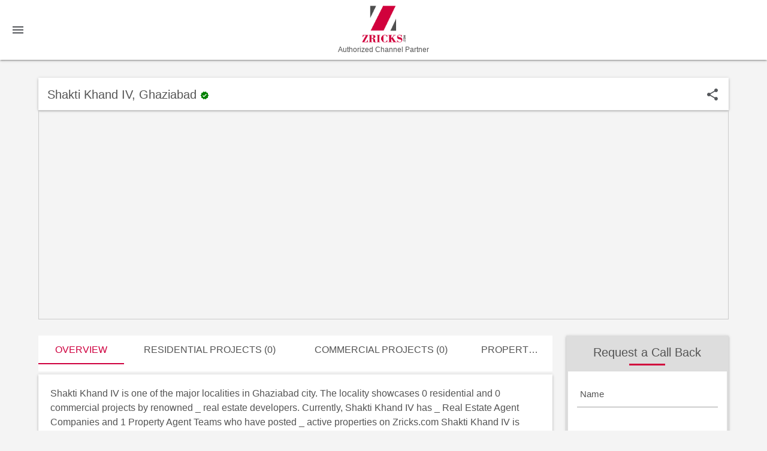

--- FILE ---
content_type: text/html; charset=utf-8
request_url: https://www.zricks.com/locality/Ghaziabad/Shakti-Khand-IV
body_size: 38609
content:
<!DOCTYPE html>
<html lang="en">
<head>
    <meta charset="utf-8" />
    <meta name="viewport" content="width=device-width, initial-scale=1.0" />
    <title>Shakti Khand IV, Ghaziabad – Zricks.com</title>

    <meta name="description" content="View Shakti Khand IV Overview, List of Residential &amp; Commercial Projects, Top Properties, Developers &amp; Agents in Ghaziabad." />
    <meta name="keywords" content="Shakti Khand IV overview, Shakti Khand IV projects, Shakti Khand IV properties, Shakti Khand IV agents, Shakti Khand IV developers" />


    <link rel="manifest" href="/manifest.json">


    <meta name="theme-color" content="#cf003f">
    <link rel="apple-touch-icon" href="/images/logo192.png">
    <link rel="icon" type="image/png" href="/images/zrickfevicon.png" />
    <!--Import materialize.css-->
    <link rel="stylesheet" href="/css/materialize.min.css">
    <link rel="stylesheet" href="/css/site.css?v=29042025" />

    <style>

        select:hover {
            display: block !important;
        }
    </style>

    <script type="application/ld+json">


        {"@context":"https://schema.org","@type":"Organization","url":"http://www.zricks.com","logo":"http://www.zricks.com/img/logo.png","sameAs":["https://www.facebook.com/zricksdotcom","https://www.linkedin.com/company/zricks-com","https://twitter.com/zricksdotcom","https://www.youtube.com/user/Zricksdotcom","https://plus.google.com/+Zricksdotcom","https://www.instagram.com/zricksdotcom","https://in.pinterest.com/zricksdotcom"],"contactPoint":[{"@type":"ContactPoint","telephone":"+911244058121","contactType":"customer service"}]}
    </script>

    <script src="/js/jquery-3.6.0.min.js"></script>
    <!-- Meta Pixel Code -->
    <script>
        !function (f, b, e, v, n, t, s) {
            if (f.fbq) return; n = f.fbq = function () {
                n.callMethod ?
                n.callMethod.apply(n, arguments) : n.queue.push(arguments)
            };
            if (!f._fbq) f._fbq = n; n.push = n; n.loaded = !0; n.version = '2.0';
            n.queue = []; t = b.createElement(e); t.async = !0;
            t.src = v; s = b.getElementsByTagName(e)[0];
            s.parentNode.insertBefore(t, s)
        }(window, document, 'script',
            'https://connect.facebook.net/en_US/fbevents.js');
        fbq('init', '277402906442931');
        fbq('track', 'PageView');
    </script>
    <noscript b-bddmc6yalx>
        <img b-bddmc6yalx height="1" width="1" style="display:none"
             src="https://www.facebook.com/tr?id=277402906442931&ev=PageView&noscript=1" />
    </noscript>
    <!-- End Meta Pixel Code -->
</head>
<body>


    <nav b-bddmc6yalx class="topnav">
        <div b-bddmc6yalx class="nav-wrapper">
            <a b-bddmc6yalx href="/home" class="brand-logo center brand-logotp">
                <img b-bddmc6yalx src="https://www.zricks.com/img/logo.png" width="75px" alt="Zricks.com" title="Zricks.com" style="margin:0 auto;" />

                <h6 b-bddmc6yalx style="margin-bottom: 0;text-align: center;color: #545454;font-size: 12px;margin-top: 5px;">
                    Authorized Channel Partner
                </h6>
            </a>

            <a b-bddmc6yalx href="#" data-target="mobile-demo" class="sidenav-trigger">
                <i b-bddmc6yalx class="material-icons">menu</i>
            </a>




           

            <!--
            <ul class="right">


                <li>

                            <a b-bddmc6yalx href="/account/SignInAccount" class="tooltipped" data-position="left" data-tooltip="Login">
                                <span b-bddmc6yalx class="font600"> Login </span>
                                <i b-bddmc6yalx class="material-icons inlineblk s-hide">
                                    login
                                </i>
                            </a>


                </li>

            </ul>

                -->

            <ul b-bddmc6yalx class="sidenav" id="mobile-demo">



                <!--Include your navigation here-->



                <li b-bddmc6yalx>
                    <a b-bddmc6yalx id="HyperLink6" href="/Gurgaon/Projects/Residential">Projects</a>
                </li>

                <li b-bddmc6yalx>
                    <a b-bddmc6yalx id="HyperLinkLocality" href="/Locality/Gurgaon">Localities</a>
                </li>

                <li b-bddmc6yalx><a b-bddmc6yalx href="/AboutUS">About Us</a></li>
                <li b-bddmc6yalx><a b-bddmc6yalx href="/ContactUs">Contact Us</a></li>


                <li b-bddmc6yalx>
                    <a b-bddmc6yalx href="mailto:zinfo@zricks.com">
                        <i b-bddmc6yalx class="material-icons">mail</i> zinfo@zricks.com
                    </a>
                </li>

                <li b-bddmc6yalx>
                    <a b-bddmc6yalx href="tel:+9899199170">
                        <i b-bddmc6yalx class="material-icons">call</i> +91 9899199170
                    </a>
                </li>

            </ul>

        </div>
    </nav>



    




    
<div class="container">
    <div class="whitbg z-depth-1 mt30 pl15 pr15 pt15">

        <div class="row mb0">
            <div class="col m9 s7">
                <h1>
                    <span>
                        Shakti Khand IV, Ghaziabad
                    </span>
                        <span>
                            <i class="material-icons tiny colorgreen">
                                verified
                            </i>
                        </span>

                </h1>

            </div>
            <div class="col m3 s5 right-align">
                <div class="">
                  

                    <span data-target="modalshare" class="modal-trigger inlineblk">

                        <i class="material-icons tooltipped" data-position="top" data-tooltip="Share" data-tooltip-id="bd73ac97-5427-8ee8-44c6-559c6766e0f7">
                            share
                        </i>
                    </span>

                </div>

            </div>
        </div>

    </div>

    <iframe title="Map" src="https://www.google.com/maps/embed?pb=!1m16!1m12!1m3!1d2965.0824050173574!2d-93.63905729999999!3d41.998507000000004!2m3!1f0!2f0!3f0!3m2!1i1024!2i768!4f13.1!2m1!1sWebFilings%2C+University+Boulevard%2C+Ames%2C+IA!5e0!3m2!1sen!2sus!4v1390839289319"
            width="100%" height="350" frameborder="0" style="border:1px solid #ccc;"></iframe>


    <div class="row mt20">
        <div class="col l9 s12">
            <div class="row mb0">
                <div class="col s12">
                    <ul id="tabs-nav" class="tabs mb5 height60">
                        <li class="tab col s2">
                            <a href="#Overview" class="">
                                Overview
                            </a>
                        </li>

                        <li class="tab col s4">
                            <a target="_blank" title="Residential Projects (0)" href="/Ghaziabad/Projects/Residential?q=Shakti Khand IV">
                                Residential Projects (0)
                            </a>
                        </li>

                        <li class="tab col s4">
                            <a target="_blank" title="Commercial  Projects (0)" href="/Ghaziabad/Projects/Commercial?q=Shakti Khand IV">
                                Commercial  Projects (0)
                            </a>
                        </li>

                        <li class="tab col s2">
                            <a target="_blank" title="Properties" href="/Residential/Properties-Sale/Ghaziabad?q=Shakti Khand IV">

                                Properties
                            </a>
                        </li>



                    </ul>
                </div>
                <div id="tabs-content">
                    <div id="Overview" class="col s12 tab-content">


                        <div class="whitebg z-depth-1">
                            

                            Shakti Khand IV is one of the major localities in Ghaziabad city. The locality showcases 0 residential and 0 commercial projects by renowned _ real estate developers. Currently, Shakti Khand IV has _ Real Estate Agent Companies and 1 Property Agent Teams who have posted _ active properties on Zricks.com
                            Shakti Khand IV is attracting many investors due to variety of different types of real estate properties set up in the locality. Moreover, it is major attraction for top real estate builders as it already has the necessary amenities such as transportation, educational, medical, shopping and entertainment facilities within a few radius of a few kilometers.

                            Investing in the development around Shakti Khand IV will ensure high-returns in the long run.
                        </div>
                    </div>



                </div>


            </div>

           

            <div class="title">
                <p>
                    Shakti Khand IV Updates
                </p>
                <div class="bordercaption"></div>
            </div>
                <div class="mb20">
                    <div class="calendar-box swingdiv edit-cdr">
                        <div class="month">Aug YYYY</div>
                        <div class="date"> DD</div>
                    </div>
                    <div class="update-info borderhvr">
                        <a class="truncate font400 colorgray" title=" Possession completing soon at Real Anchors World Residency, Ghaziabad" href="/Updates/Possession-completing-soon-at-Real-Anchors-World-Residency-Ghaziabad/14680?Source=LocalityDetail" aria-label="Update">

                            Possession completing soon at Real Anchors World Residency, Ghaziabad

                        </a>

                    </div>
                </div>
            <div class="center mb30">
                <a href="/Locality-Updates/Shakti-Khand-IV-Ghaziabad/200160000000000758" class="btn waves-effect" type="submit" name="action">
                    <i class="material-icons">visibility</i>
                    View All
                </a>
            </div>

        </div>
        <div class="col l3 s12">
            <div class="rightcontact z-depth-1" id="timeborder">
                <div class="contactbtn">
                    <a href="#timeborder" class="waves-effect waves-light btn Wid-100 pulse" title="contact">
                        <i class="material-icons">near_me</i>
                        <span>Contact</span>
                    </a>
                </div>

                <div class="title titlebg">
                    <p>
                        Request a Call Back
                    </p>
                    <div class="bordercaption"></div>
                </div>
                <div class="clearfix"></div>

                <form id="contactForm4">

                    <div class="pd15 formclss">
                        <div class="input-field">

                            <input id="last_name2" type="text" class="validate" name="Name">
                            <label for="last_name2">Name</label>
                            <div class="errorName fontsize-14 colorred font400 right-align"></div>
                        </div>

                        <div class="input-field">

                            <input id="last_Email2" type="text" class="validate" name="Email">
                            <label for="last_Email2">Email</label>
                            <div class="errorEmail fontsize-14 colorred font400 right-align"></div>
                        </div>
                        <div class="row">
                            <div class="col m3 s4">

                                <div class="input-field">
                                    <span class="codecontryId"></span>
                                    <label class="labelselect">
                                        <select name="CountryCode">
                                            <option value="&#x2B;93">Afghanistan (+93)</option>
                                            <option value="&#x2B;355">Albania (+355)</option>
                                            <option value="&#x2B;213">Algeria (+213)</option>
                                            <option value="&#x2B;244">Angola (+244)</option>
                                            <option value="&#x2B;54">Argentina (+54)</option>
                                            <option value="&#x2B;374">Armenia (+374)</option>
                                            <option value="&#x2B;61">Australia (+61)</option>
                                            <option value="&#x2B;43">Austria (+43)</option>
                                            <option value="&#x2B;973">Bahrain (+973)</option>
                                            <option value="&#x2B;880">Bangladesh (+880)</option>
                                            <option value="&#x2B;375">Belarus (+375)</option>
                                            <option value="&#x2B;32">Belgium (+32)</option>
                                            <option value="&#x2B;975">Bhutan (+975)</option>
                                            <option value="&#x2B;591">Bolivia (+591)</option>
                                            <option value="&#x2B;387">Bosnia and Herzegovina (+387)</option>
                                            <option value="&#x2B;267">Botswana (+267)</option>
                                            <option value="&#x2B;55">Brazil (+55)</option>
                                            <option value="&#x2B;359">Bulgaria (+359)</option>
                                            <option value="&#x2B;855">Cambodia (+855)</option>
                                            <option value="&#x2B;237">Cameroon (+237)</option>
                                            <option value="&#x2B;1">Canada (+1)</option>
                                            <option value="&#x2B;56">Chile (+56)</option>
                                            <option value="&#x2B;86">China (+86)</option>
                                            <option value="&#x2B;57">Colombia (+57)</option>
                                            <option value="&#x2B;506">Costa Rica (+506)</option>
                                            <option value="&#x2B;385">Croatia (+385)</option>
                                            <option value="&#x2B;53">Cuba (+53)</option>
                                            <option value="&#x2B;357">Cyprus (+357)</option>
                                            <option value="&#x2B;420">Czech Republic (+420)</option>
                                            <option value="&#x2B;45">Denmark (+45)</option>
                                            <option value="&#x2B;593">Ecuador (+593)</option>
                                            <option value="&#x2B;20">Egypt (+20)</option>
                                            <option value="&#x2B;372">Estonia (+372)</option>
                                            <option value="&#x2B;251">Ethiopia (+251)</option>
                                            <option value="&#x2B;679">Fiji (+679)</option>
                                            <option value="&#x2B;358">Finland (+358)</option>
                                            <option value="&#x2B;33">France (+33)</option>
                                            <option value="&#x2B;49">Germany (+49)</option>
                                            <option value="&#x2B;233">Ghana (+233)</option>
                                            <option value="&#x2B;30">Greece (+30)</option>
                                            <option value="&#x2B;299">Greenland (+299)</option>
                                            <option value="&#x2B;224">Guinea (+224)</option>
                                            <option value="&#x2B;592">Guyana (+592)</option>
                                            <option value="&#x2B;509">Haiti (+509)</option>
                                            <option value="&#x2B;504">Honduras (+504)</option>
                                            <option value="&#x2B;852">Hong Kong (+852)</option>
                                            <option value="&#x2B;36">Hungary (+36)</option>
                                            <option value="&#x2B;354">Iceland (+354)</option>
                                            <option selected="selected" value="&#x2B;91">India (+91)</option>
                                            <option value="&#x2B;62">Indonesia (+62)</option>
                                            <option value="&#x2B;98">Iran (+98)</option>
                                            <option value="&#x2B;964">Iraq (+964)</option>
                                            <option value="&#x2B;353">Ireland (+353)</option>
                                            <option value="&#x2B;972">Israel (+972)</option>
                                            <option value="&#x2B;39">Italy (+39)</option>
                                            <option value="&#x2B;81">Japan (+81)</option>
                                            <option value="&#x2B;44">Jersey (+44)</option>
                                            <option value="&#x2B;962">Jordan (+962)</option>
                                            <option value="&#x2B;7">Kazakhstan (+7)</option>
                                            <option value="&#x2B;254">Kenya (+254)</option>
                                            <option value="&#x2B;965">Kuwait (+965)</option>
                                            <option value="&#x2B;996">Kyrgyzstan (+996)</option>
                                            <option value="&#x2B;961">Lebanon (+961)</option>
                                            <option value="&#x2B;231">Liberia (+231)</option>
                                            <option value="&#x2B;218">Libya (+218)</option>
                                            <option value="&#x2B;370">Lithuania (+370)</option>
                                            <option value="&#x2B;352">Luxembourg (+352)</option>
                                            <option value="&#x2B;389">Macedonia (+389)</option>
                                            <option value="&#x2B;261">Madagascar (+261)</option>
                                            <option value="&#x2B;60">Malaysia (+60)</option>
                                            <option value="&#x2B;960">Maldives (+960)</option>
                                            <option value="&#x2B;223">Mali (+223)</option>
                                            <option value="&#x2B;230">Mauritius (+230)</option>
                                            <option value="&#x2B;52">Mexico (+52)</option>
                                            <option value="&#x2B;377">Monaco (+377)</option>
                                            <option value="&#x2B;976">Mongolia (+976)</option>
                                            <option value="&#x2B;212">Morocco (+212)</option>
                                            <option value="&#x2B;264">Namibia (+264)</option>
                                            <option value="&#x2B;977">Nepal (+977)</option>
                                            <option value="&#x2B;31">Netherlands (+31)</option>
                                            <option value="&#x2B;64">New Zealand (+64)</option>
                                            <option value="&#x2B;234">Nigeria (+234)</option>
                                            <option value="&#x2B;850">North Korea (+850)</option>
                                            <option value="&#x2B;47">Norway (+47)</option>
                                            <option value="&#x2B;968">Oman (+968)</option>
                                            <option value="&#x2B;92">Pakistan (+92)</option>
                                            <option value="&#x2B;507">Panama (+507)</option>
                                            <option value="&#x2B;675">Papua New Guinea (+675)</option>
                                            <option value="&#x2B;595">Paraguay (+595)</option>
                                            <option value="&#x2B;51">Peru (+51)</option>
                                            <option value="&#x2B;63">Philippines (+63)</option>
                                            <option value="&#x2B;48">Poland (+48)</option>
                                            <option value="&#x2B;351">Portugal (+351)</option>
                                            <option value="&#x2B;974">Qatar (+974)</option>
                                            <option value="&#x2B;40">Romania (+40)</option>
                                            <option value="&#x2B;7">Russia (+7)</option>
                                            <option value="&#x2B;250">Rwanda (+250)</option>
                                            <option value="&#x2B;966">Saudi Arabia (+966)</option>
                                            <option value="&#x2B;381">Serbia (+381)</option>
                                            <option value="&#x2B;65">Singapore (+65)</option>
                                            <option value="&#x2B;421">Slovakia (+421)</option>
                                            <option value="&#x2B;386">Slovenia (+386)</option>
                                            <option value="&#x2B;27">South Africa (+27)</option>
                                            <option value="&#x2B;82">South Korea (+82)</option>
                                            <option value="&#x2B;34">Spain (+34)</option>
                                            <option value="&#x2B;94">Sri Lanka (+94)</option>
                                            <option value="&#x2B;249">Sudan (+249)</option>
                                            <option value="&#x2B;46">Sweden (+46)</option>
                                            <option value="&#x2B;41">Switzerland (+41)</option>
                                            <option value="&#x2B;963">Syria (+963)</option>
                                            <option value="&#x2B;886">Taiwan (+886)</option>
                                            <option value="&#x2B;992">Tajikistan (+992)</option>
                                            <option value="&#x2B;255">Tanzania (+255)</option>
                                            <option value="&#x2B;66">Thailand (+66)</option>
                                            <option value="&#x2B;216">Tunisia (+216)</option>
                                            <option value="&#x2B;90">Turkey (+90)</option>
                                            <option value="&#x2B;993">Turkmenistan (+993)</option>
                                            <option value="&#x2B;256">Uganda (+256)</option>
                                            <option value="&#x2B;380">Ukraine (+380)</option>
                                            <option value="&#x2B;971">United Arab Emirates (+971)</option>
                                            <option value="&#x2B;44">United Kingdom (+44)</option>
                                            <option value="&#x2B;1">United States (+1)</option>
                                            <option value="&#x2B;598">Uruguay (+598)</option>
                                            <option value="&#x2B;998">Uzbekistan (+998)</option>
                                            <option value="&#x2B;58">Venezuela (+58)</option>
                                            <option value="&#x2B;84">Vietnam (+84)</option>
                                            <option value="&#x2B;967">Yemen (+967)</option>
                                            <option value="&#x2B;260">Zambia (+260)</option>
                                            <option value="&#x2B;263">Zimbabwe (+263)</option>

                                        </select>
                                    </label>
                                </div>
                            </div>
                            <div class="col m9 s8">
                                <div class="input-field">
                                    <input id="number2" type="number" class="validate" name="Mobile">
                                    <label for="number2">Mobile No.</label>
                                    <div class="errorNumber fontsize-14 colorred font400 right-align"></div>
                                </div>
                            </div>
                        </div>

                        <div class="contactsThanks pt15 font400 colorgreen" style="display:none">
                            Thanks for contacting us
                        </div>

                        <a class="btn waves-effect pulse font600" name="action" id="sendSubmit" onclick="clickContactUs('contactForm4')">
                            <i class="material-icons">near_me</i>
                            Get Expert Advice Now
                        </a>
                    </div>

                    <input type="hidden" value="" name="ProjectID" />

                    <input type="hidden" value="https://www.zricks.com/locality/Ghaziabad/Shakti-Khand-IV" name="LeadUrl" /> <input type="hidden" value="p16&#x2B;AcA21swtplcDpl5gsgghQsI9cRN8CerDEO6&#x2B;Rog=" name="TransactionType" />


                    <input type="hidden" value="LocalityDetails" name="LeadSource" />

                </form>


            </div>

            <img class="mt20" src="https://www.zricks.com" title=" Shakti Khand IV, Ghaziabad Master Plan" alt=" Shakti Khand IV, Ghaziabad Master Plan" />

        </div>
    </div>

    <div id="modalshare" class="modal">

        <div class="title titlebg">
            <p>
                Share Shakti Khand IV
            </p>
            <div class="bordercaption"></div>
        </div>

        <div class="modal-content center">



            <div class="center">
                <span class="waves-effect  btn mb20"> <i class="material-icons">facebook</i> Share on Facebook</span>
                <span class="waves-effect  btn mb20"><i class="material-icons">link</i> Share on Twitter</span>
                <span class="waves-effect  btn mb20"><i class="material-icons">linked_camera</i> Share on Linkedin </span>
            </div>
        </div>

    </div>


</div>
<div class="clearfix"></div>






    <footer b-bddmc6yalx id="footer">
        <div b-bddmc6yalx class="container">
            <div b-bddmc6yalx class="row">
                <div b-bddmc6yalx class="col s6 m3">
                    <ul b-bddmc6yalx>

                        <li b-bddmc6yalx class="font400">Company</li>

                        <li b-bddmc6yalx><a b-bddmc6yalx href="/AboutUS" class="colorgray">About us</a></li>
                        <li b-bddmc6yalx><a b-bddmc6yalx href="/WhyZricks" class="colorgray">Why Zricks</a></li>
                        <li b-bddmc6yalx><a b-bddmc6yalx href="/careers" class="colorgray">Careers</a></li>
                        <li b-bddmc6yalx><a b-bddmc6yalx href="/Advertise" class="colorgray">Advertise</a></li>
                        <li b-bddmc6yalx><a b-bddmc6yalx href="/ContactUs" class="colorgray">Contact</a></li>

                    </ul>
                </div>


                <div b-bddmc6yalx class="col s6 m3">
                    <ul b-bddmc6yalx>
                        <li b-bddmc6yalx class="font400">Products</li>
                        <li b-bddmc6yalx><a b-bddmc6yalx href="/QnA" class="colorgray">Q &amp; A</a></li>
                        <li b-bddmc6yalx><a b-bddmc6yalx href="/Brochure" class="colorgray">Brochure</a></li>
                        <li b-bddmc6yalx><a b-bddmc6yalx href="/Events" class="colorgray">Events</a></li>

                        <li b-bddmc6yalx>
                            <a b-bddmc6yalx href="/account/SignInAccount" class="tooltipped colorgray" data-position="left" data-tooltip="Login">
                                <span b-bddmc6yalx class="font600"> Login </span>
                                <i b-bddmc6yalx class="material-icons inlineblk s-hide">
                                    login
                                </i>
                            </a>
                        </li>

                    </ul>

                </div>

                <div b-bddmc6yalx class="xs-clear"></div>

                <div b-bddmc6yalx class="col s6 m3">
                    <ul b-bddmc6yalx>
                        <li b-bddmc6yalx class="font400">Explore</li>
                        <li b-bddmc6yalx><a b-bddmc6yalx href="/Updates/Buy-Real-Estate-and-Property-Buyers-Leads-Online-in-India/1889" class="colorgray">Buy Leads</a></li>
                        <li b-bddmc6yalx><a b-bddmc6yalx href="/Update" class="colorgray">Blog</a></li>
                        <li b-bddmc6yalx><a b-bddmc6yalx href="/Pay" class="colorgray">Pay</a></li>
                        <li b-bddmc6yalx><a b-bddmc6yalx href="/relalist" class="colorgray">RERA</a></li>
                        <li b-bddmc6yalx><a b-bddmc6yalx href="/map" class="colorgray">Gurgaon Maps</a></li>
                    </ul>

                </div>



                <div b-bddmc6yalx class="col s6 m3">
                    <ul b-bddmc6yalx class="social">
                        <li b-bddmc6yalx class="font400">Connect</li>
                        <li b-bddmc6yalx>
                            <a b-bddmc6yalx class="colorgray" href="https://www.facebook.com/zricksdotcom" target="_blank" rel="noreferrer" title="top real estate facebook group zricksdotcom">
                                Facebook
                            </a>
                        </li>
                        <li b-bddmc6yalx>
                            <a b-bddmc6yalx class="colorgray" href="https://www.linkedin.com/company/zricks-com" title="linkedin real estate profile zricks-com" target="_blank" rel="noreferrer">
                                Linkedin
                            </a>
                        </li>
                        <li b-bddmc6yalx>
                            <a b-bddmc6yalx class="colorgray" href="https://www.twitter.com/zricksdotcom" title="top real estate twitter accounts zricksdotcom" target="_blank" rel="noreferrer">
                                Twitter
                            </a>
                        </li>
                        <li b-bddmc6yalx>
                            <a b-bddmc6yalx class="colorgray" href="https://www.youtube.com/user/Zricksdotcom" title="real estate youtube videos Zricksdotcom" target="_blank" rel="noreferrer">
                                Youtube
                            </a>
                        </li>

                        <li b-bddmc6yalx>
                            <a b-bddmc6yalx class="colorgray" href="https://www.instagram.com/zricksdotcom" title="real estate instagram names zricksdotcom" target="_blank" rel="noreferrer">
                                Instagram
                            </a>
                        </li>
                        <li b-bddmc6yalx>
                            <a b-bddmc6yalx class="colorgray" href="https://in.pinterest.com/zricksdotcom" title="real estate pinterest zricksdotcom" target="_blank" rel="noreferrer">
                                Pinterest
                            </a>
                        </li>

                        <li b-bddmc6yalx>
                            <a b-bddmc6yalx class="colorgray" href="https://in.pinterest.com/zricksdotcom" title="real estate pinterest zricksdotcom" target="_blank" rel="noreferrer">
                                Whatsapp
                            </a>
                        </li>

                    </ul>
                </div>
            </div>

            <div b-bddmc6yalx class="row">
                <div b-bddmc6yalx class="col s12 termcondition addlalit">
                    <div b-bddmc6yalx class="copyright-addlalit"></div>


                    <div b-bddmc6yalx class="whitepg contactsThanks" style="border-radius:10px;padding:15px 15px;">
                        <p b-bddmc6yalx style="font-size: 16px;text-align:center;margin: 0 0 10px 0;">
                            <span b-bddmc6yalx style="font-weight:500;">  Authorized Channel Partner:</span> Zricks.com Private Limited
                        </p>

                        <p b-bddmc6yalx style="font-size: 16px;text-align:center;margin: 0 0 10px 0;">
                            <span b-bddmc6yalx style="font-weight:500;">Office Address:</span> 128, ILD Trade Center Mall, Sector 47, Gurgaon – 122018. zinfo@zricks.com, Prashant Agarwal +91 9716030121
                            <br b-bddmc6yalx>  CIN: U45400DL2007PTC165086, GST No.06AAGCA3917R1Z9
                        </p>

                        <p b-bddmc6yalx style="font-size: 16px;text-align:center;margin: 0 0 10px 0;">
                            <span b-bddmc6yalx style="font-weight:500;">Agency RERA ID:</span> RC/REA/HARERA/GGM/2408/2003/2024/121
                        </p>

                        <p b-bddmc6yalx style="font-size: 16px;text-align:center;margin:0 0 10px 0;">
                            <span b-bddmc6yalx style="font-weight:500;">Disclaimer:</span> This website belongs to an Authorized Channel Partner. The content, images, and details shown here are for informational purposes only and are subject to change by the developer. This is not the official website of the developer.
                        </p>

                        <p b-bddmc6yalx style="font-size: 16px;text-align:center;margin:0;font-weight:500;">
                            <a b-bddmc6yalx href="/PrivacyAndPolicy" target="_blank" class="inlineblk colorgray" style="color:#333;text-decoration:underline">Privacy Policy</a>
                            | <a b-bddmc6yalx href="/TermsConditionPage" target="_blank" class="inlineblk colorgray" style="color:#333;text-decoration:underline">Terms &amp; Conditions</a>

                            | <a b-bddmc6yalx href="/cookiespolicy" target="_blank" class="inlineblk colorgray" style="color:#333;text-decoration:underline">Cookies Policy</a>
                        </p>

                    </div>

                </div>
            </div>
        </div>

    </footer>


    




    <link href="/css/autoCompleteCss.min.css" rel="stylesheet" />


    <script src="/js/materialize.min.js"></script>

    <script src="/js/AutoCompleteServices.js"></script>
    <script src="/js/site.js"></script>

    <script src="/js/AutoComplete/jquery-ui.js"></script>


    <script type="text/javascript">
        $(document).ready(function () {

            $("#offerbind").click(function () {
                $("#txtbind").html("");
                $("#txtbind").append($("#spnHoemoffer").html());

            });

            $("#askexpert").click(function () {
                $("#txtbind").html("");
                $("#txtbind").append('Ask a Real Estate Expert');

            });

            $("#fixmeeting").click(function () {
                $("#txtbind").html("");
                $("#txtbind").append('Fix a Home Meeting');

            });

        });
    </script>

    <script>

        $(document).ready(function () {

            var autoplay = true;

            setInterval(function () {
                if (autoplay) $('.carousel.carousel-slider').carousel('next');
            }, 4500);

            $('.carousel.carousel-slider').hover(function () {
                autoplay = false;
            }, function () {
                autoplay = true;
            });


            window.fbAsyncInit = function () {
                FB.init({
                    appId: '351039912354939',
                    cookie: true,                     // Enable cookies to allow the server to access the session.
                    xfbml: true,                     // Parse social plugins on this webpage.
                    version: 'v12.0'           // Use this Graph API version for this call.
                });


                FB.getLoginStatus(function (response) {   // Called after the JS SDK has been initialized.
                    statusChangeCallback(response);        // Returns the login status.
                });
            };
        });



    </script>



    <script>

         $(document).ready(function () {



            $('#detailsDivCity option[value=""]').attr('selected', true)

        });

    </script>


    <script>
        (function (i, s, o, g, r, a, m) {
            i['GoogleAnalyticsObject'] = r; i[r] = i[r] || function () {
                (i[r].q = i[r].q || []).push(arguments)
            }, i[r].l = 1 * new Date(); a = s.createElement(o),
                m = s.getElementsByTagName(o)[0]; a.async = 1; a.src = g; m.parentNode.insertBefore(a, m)
        })(window, document, 'script', '//www.google-analytics.com/analytics.js', 'ga');

        ga('create', 'UA-72836771-1', 'auto');
        ga('send', 'pageview');

    </script>
    <!-- Google tag (gtag.js) -->
    <script async src="https://www.googletagmanager.com/gtag/js?id=G-LWHYTL7YFS"></script>
    <script>
        window.dataLayer = window.dataLayer || [];
        function gtag() { dataLayer.push(arguments); }
        gtag('js', new Date());

        gtag('config', 'G-LWHYTL7YFS');
    </script>
    <!-- Google tag (gtag.js) event -->
   

    <script type="text/javascript" src="/js/JavaScriptCommon.js?v=02122021"></script>
    <script>

        if ('serviceWorker' in navigator) {
            navigator.serviceWorker.register('/swq.js');
        }

    </script>

</body>
</html>


--- FILE ---
content_type: text/css
request_url: https://www.zricks.com/css/autoCompleteCss.min.css
body_size: 1194
content:
.autocomplete_listItem{color:windowtext;padding:5px;color:#54575b;}.ulClass{list-style-type:none;width:200px;margin:0px 0px;padding:0px 0px;color:#54575b;overflow:auto;max-height:200px;z-index:1200000 !important;background:#fff}.ui-state-active:hover,.ui-state-active:active,.ui-state-active:focus{color:white;background-color:#d1013c !important}.ui-menu-item + .ui-state-active,.ui-menu-item + .ui-state-focus,.ui-menu-item + .ui-state-hover{color:white !important;background-color:#d1013c !important}.ui-state-active,.ui-state-active > .dropdownAfterSearch{background:#d1013c url(images/ui-bg_glass_65_ffffff_1x400.png) 50% 50% repeat-x;color:#fff;}.dropdownAfterSearch{display:flex;flex-direction:row;justify-content:space-between}
                                                                                                                                                                                                                                                                                                                                                                                                                                                                                                                                                                                                                                                                           
